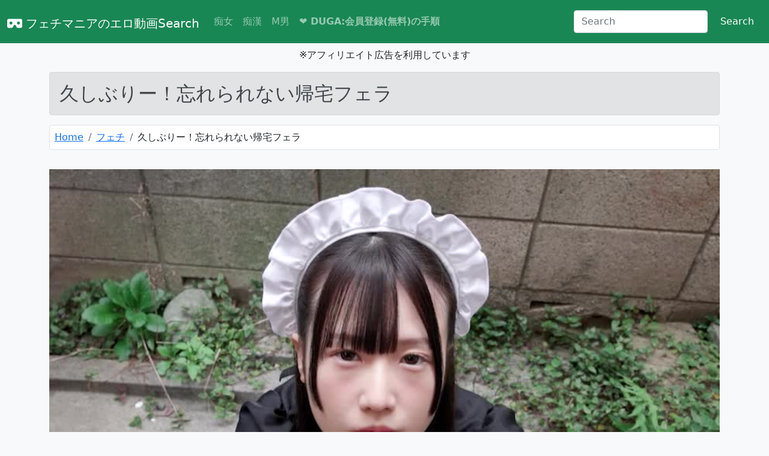

--- FILE ---
content_type: text/html
request_url: https://duga.dicoep.com/detail/?cid=artemis-0029
body_size: 4028
content:
<!DOCTYPE html>
<html lang="ja">
    <head prefix="og:http://ogp.me/ns# article:http://ogp.me/ns/article# fb:http://ogp.me/ns/fb#">
        <link rel="preconnect dns-prefetch" href="//ajax.googleapis.com">
        <link rel="preconnect dns-prefetch" href="//cdn.jsdelivr.net">
        <meta charset="utf-8" />
        <meta http-equiv="X-UA-Compatible" content="IE=edge"/>
        <meta name="viewport" content="width=device-width, initial-scale=1">
        <title>久しぶりー！忘れられない帰宅フェラ[artemis-0029] | フェチマニアのエロ動画Search</title>
        <meta name="description" content="皆さん覚えてますか？今や人気急上昇中のグラビアアイドル・あむちゃんが、かつて僕の帰宅を待ちきれずお外でフェラしてくれたのを…。実はあむちゃんはあの頃から全く変わってません。今日はメイド姿で私のアソコを一生懸命はむはむ咥えてくれてます★..." />
        <link rel="icon" href="https://duga.dicoep.com//images/favicon.ico">
        <link href="https://duga.dicoep.com//css/bootstrap.min.css" rel="stylesheet">
        <script src="https://duga.dicoep.com//js/bootstrap.bundle.min.js"></script>
        <link rel="stylesheet" href="https://duga.dicoep.com//css/all.min.css">
        <script defer src="https://duga.dicoep.com//js/all.min.js"></script>
        <script src="//ajax.googleapis.com/ajax/libs/jquery/3.5.1/jquery.min.js"></script>
        <link rel="stylesheet" href="//cdn.jsdelivr.net/gh/fancyapps/fancybox@3.5.7/dist/jquery.fancybox.min.css" />
        <script src="//cdn.jsdelivr.net/gh/fancyapps/fancybox@3.5.7/dist/jquery.fancybox.min.js"></script>
        <link href="https://duga.dicoep.com//css/style.css" rel="stylesheet">
        <meta property="og:url" content="https://duga.dicoep.com//detail/?cid=artemis-0029" />
        <meta property="og:type" content="article" />
        <meta property="og:title" content="久しぶりー！忘れられない帰宅フェラ[artemis-0029] | フェチマニアのエロ動画Search" />
        <meta property="og:description" content="皆さん覚えてますか？今や人気急上昇中のグラビアアイドル・あむちゃんが、かつて僕の帰宅を待ちきれずお外でフェラしてくれたのを…。実はあむちゃんはあの頃から全く変わってません。今日はメイド姿で私のアソコを一生懸命はむはむ咥えてくれてます★..." />
        <meta property="og:site_name" content="フェチマニアのエロ動画Search" />
        <meta property="og:image" content="https://pic.duga.jp/unsecure/artemis/0029/cap/0004.jpg" />
        <meta property="og:locale" content="ja_JP"/>
        <meta name="twitter:title" content="久しぶりー！忘れられない帰宅フェラ[artemis-0029] | フェチマニアのエロ動画Search" />
        <meta name="twitter:image" content="https://pic.duga.jp/unsecure/artemis/0029/cap/0004.jpg" />
        <meta name="twitter:card" content="summary_large_image" />
        <meta name="twitter:site" content="@80LCzfJJzV5U4qe" />
        <meta name="twitter:description" content="皆さん覚えてますか？今や人気急上昇中のグラビアアイドル・あむちゃんが、かつて僕の帰宅を待ちきれずお外でフェラしてくれたのを…。実はあむちゃんはあの頃から全く変わってません。今日はメイド姿で私のアソコを一生懸命はむはむ咥えてくれてます★..." />
        
        
            </head>
    <body class="bg-light" style="padding-top: 5rem">
        <header>
        <!-- Fixed navbar -->
<nav class="navbar navbar-dark navbar-expand-lg bg-success fixed-top">
    <div class="container-fluid">
        <h1><a class="navbar-brand" href="https://duga.dicoep.com/"><i class="fa-solid fa-vr-cardboard"></i> フェチマニアのエロ動画Search</a></h1>
        <button class="navbar-toggler" type="button" data-bs-toggle="collapse" data-bs-target="#navbarCollapse" aria-controls="navbarCollapse" aria-expanded="false" aria-label="Toggle navigation">
            <span class="navbar-toggler-icon"></span>
        </button>
        <div class="collapse navbar-collapse" id="navbarCollapse">
            <ul class="navbar-nav me-auto mb-2 mb-md-0">
                <li class="nav-item">
                    <a class="nav-link" href="https://duga.dicoep.com//genre/?id=100009&name=痴女">痴女</a>
                </li>
                <li class="nav-item">
                    <a class="nav-link" href="https://duga.dicoep.com//genre/?id=0602&name=痴漢">痴漢</a>
                </li>
                <li class="nav-item">
                    <a class="nav-link" href="https://duga.dicoep.com//genre/?id=0802&name=M男">M男</a>
                </li>
                <li class="nav-item">
                    <a class="nav-link" href="https://duga.jp/info/guide/join.html" target="_blank"><font color:red;"><b>❤ DUGA:会員登録(無料)の手順</b></a>
                </li>
            </ul>
            <form class="d-flex" action="https://duga.dicoep.com//search/" method="post">
                <input class="form-control me-2" name="search" type="search" placeholder="Search" aria-label="Search">
                <button class="btn btn-success" type="submit">Search</button>
            </form>
        </div>
    </div>
</nav>
<div class="text-center">
    <p>※アフィリエイト広告を利用しています</p>
</div>        </header>

        <!-- Begin page content -->
        <main>
            <div class="container">

            <h2 class="alert alert-secondary" role="alert">久しぶりー！忘れられない帰宅フェラ</h2><div class="row"><nav aria-label="breadcrumb"><ol class="breadcrumb bg-white border rounded p-2"><li class="breadcrumb-item"><a href="https://duga.dicoep.com/">Home</a></li><li class="breadcrumb-item"><a href="https://duga.dicoep.com//genre/?id=13&name=フェチ">フェチ</a></li><li class="breadcrumb-item" aria-current="page">久しぶりー！忘れられない帰宅フェラ</li></ol></nav></div><div class="row mt-3 text-center"><video controls preload="metadata" poster="https://affsample.duga.jp/unsecure/artemis-0029/noauth/flvcap.jpg"><source src="https://affsample.duga.jp/unsecure/artemis-0029/noauth/movie.mp4" type="video/mp4" /></video></div><h3 class="alert alert-secondary mt-3" role="alert">久しぶりー！忘れられない帰宅フェラのサンプル画像</h3><div class="row mt-3"><ul class="thumbnail"><li><p><a href="https://pic.duga.jp/unsecure/artemis/0029/cap/0001.jpg" data-fancybox="gallery"><img loading="lazy" src="https://pic.duga.jp/unsecure/artemis/0029/noauth/scap/0001.jpg" alt="久しぶりー！忘れられない帰宅フェラ サンプル画像1"></a></p></li><li><p><a href="https://pic.duga.jp/unsecure/artemis/0029/cap/0002.jpg" data-fancybox="gallery"><img loading="lazy" src="https://pic.duga.jp/unsecure/artemis/0029/noauth/scap/0002.jpg" alt="久しぶりー！忘れられない帰宅フェラ サンプル画像2"></a></p></li><li><p><a href="https://pic.duga.jp/unsecure/artemis/0029/cap/0003.jpg" data-fancybox="gallery"><img loading="lazy" src="https://pic.duga.jp/unsecure/artemis/0029/noauth/scap/0003.jpg" alt="久しぶりー！忘れられない帰宅フェラ サンプル画像3"></a></p></li><li><p><a href="https://pic.duga.jp/unsecure/artemis/0029/cap/0004.jpg" data-fancybox="gallery"><img loading="lazy" src="https://pic.duga.jp/unsecure/artemis/0029/noauth/scap/0004.jpg" alt="久しぶりー！忘れられない帰宅フェラ サンプル画像4"></a></p></li><li><p><a href="https://pic.duga.jp/unsecure/artemis/0029/cap/0005.jpg" data-fancybox="gallery"><img loading="lazy" src="https://pic.duga.jp/unsecure/artemis/0029/noauth/scap/0005.jpg" alt="久しぶりー！忘れられない帰宅フェラ サンプル画像5"></a></p></li></ul></div><div class="row mt-3 mb-5 px-3"><a class="btn btn-danger btn-lg fs-3" href="https://click.duga.jp/ppv/artemis-0029/32601-05" target="_blank" rel="noopener"><i class="fa-solid fa-circle-down"></i> </a></div><h3 class="alert alert-secondary mt-3" role="alert">久しぶりー！忘れられない帰宅フェラの詳細</h3><div class="row mt-3 p-3 table-responsive"><table class="table table-striped text-nowrap"><tr><th scope="col">タイトル</th><td>久しぶりー！忘れられない帰宅フェラ</td></tr><tr><th scope="col">商品ID</th><td>artemis-0029</td></tr><tr><th scope="col">ランキング</th><td>111,418位</td></tr><tr><th scope="col">カテゴリ</th><td><a class="btn btn-secondary me-3" href="https://duga.dicoep.com//genre/?id=13&name=フェチ">フェチ</a></td></tr><tr><th scope="col">レーベル</th><td><a class="btn btn-secondary me-3" href="https://duga.dicoep.com//maker/?id=artemis&name=アルテミス">アルテミス</a></td></tr><tr><th scope="col">価格</th><td>500円～</td></tr><tr><th scope="col">収録時間</th><td>12分</td></tr><tr><th scope="col">発売日</th><td>2024/05/28</td></tr></table></div><div><p>皆さん覚えてますか？今や人気急上昇中のグラビアアイドル・あむちゃんが、かつて僕の帰宅を待ちきれずお外でフェラしてくれたのを…。実はあむちゃんはあの頃から全く変わってません。今日はメイド姿で私のアソコを一生懸命はむはむ咥えてくれてます★</p></div><div class="row mt-3 mb-5 px-3"><a class="btn btn-danger btn-lg fs-3" href="https://click.duga.jp/ppv/artemis-0029/32601-05" target="_blank" rel="noopener"><i class="fa-solid fa-circle-down"></i> </a></div><div class="row mt-3 share-btn-type7"><a href="http://b.hatena.ne.jp/entry/https://duga.dicoep.com//detail/?cid=artemis-0029" data-hatena-bookmark-title="久しぶりー！忘れられない帰宅フェラ" data-hatena-bookmark-layout="simple" title="このエントリーをはてなブックマークに追加" class="share-btn__item share-btn__item--hatebu" target="_blank"><i class="fa-solid fa-b"></i></a><a href="http://www.facebook.com/sharer.php?u=https://duga.dicoep.com//detail/?cid=artemis-0029" class="share-btn__item share-btn__item--facebook" onclick="window.open(this.href, 'FBwindow', 'width=650, height=450, menubar=no, toolbar=no, scrollbars=yes'); return false;" target="_blank"><i class="fa-brands fa-facebook lg"></i></a><a href="http://twitter.com/intent/tweet?text=久しぶりー！忘れられない帰宅フェラ https://duga.dicoep.com//detail/?cid=artemis-0029" class="share-btn__item share-btn__item--twitter" target="_blank"><i class="fa-brands fa-twitter lg"></i></a><a href="http://getpocket.com/edit?url=https://duga.dicoep.com//detail/?cid=artemis-0029" class="share-btn__item share-btn__item--pocket" target="_blank"><i class="fa-brands fa-get-pocket"></i></a></div><h3 class="alert alert-secondary mt-3">関連作品</h3><div class="row mt-3"><div class="col-sm-3 mb-3"><div class="card"><a href="https://duga.dicoep.com//detail/?cid=artemis-0004" ><img src="https://pic.duga.jp/unsecure/artemis/0004/cap/0001.jpg" alt="僕を待ちきれず物陰でフェラしてくれるグラビアアイドル | フェチマニアのエロ動画Search" class="card-img-top list-img" loading="lazy" width="400" height="225"></a><div class="card-body"><p class="card-title"><b><a href="https://duga.dicoep.com//detail/?cid=artemis-0004" >僕を待ちきれず物陰でフェラしてくれるグラビアアイドル</a></b></p><p>総合ランキング：12,893位</p><p>カテゴリ<a class="btn btn-secondary btn-sm m-1" href="https://duga.dicoep.com//genre/?id=13&name=フェチ">フェチ</a></p><p><small>発売日：2023/08/24</small></p></div></div></div><div class="col-sm-3 mb-3"><div class="card"><a href="https://duga.dicoep.com//detail/?cid=artemis-0030" ><img src="https://pic.duga.jp/unsecure/artemis/0030/cap/0001.jpg" alt="囚われてしまったグラビアアイドル 4 | フェチマニアのエロ動画Search" class="card-img-top list-img" loading="lazy" width="400" height="225"></a><div class="card-body"><p class="card-title"><b><a href="https://duga.dicoep.com//detail/?cid=artemis-0030" >囚われてしまったグラビアアイドル 4</a></b></p><p>レビュー：<i class="fa fa-star rating-color"></i><i class="fa fa-star rating-color"></i><i class="fa fa-star rating-color"></i><i class="fa fa-star rating-color"></i><i class="fa fa-star rating-color"></i><br>レビュー平均点 5</p><p>総合ランキング：14,226位</p><p>カテゴリ<a class="btn btn-secondary btn-sm m-1" href="https://duga.dicoep.com//genre/?id=0801&name=縛り">縛り</a></p><p><small>発売日：2024/05/28</small></p></div></div></div><div class="col-sm-3 mb-3"><div class="card"><a href="https://duga.dicoep.com//detail/?cid=artemis-0017" ><img src="https://pic.duga.jp/unsecure/artemis/0017/cap/0001.jpg" alt="囚われてしまったグラビアアイドル 2 | フェチマニアのエロ動画Search" class="card-img-top list-img" loading="lazy" width="400" height="225"></a><div class="card-body"><p class="card-title"><b><a href="https://duga.dicoep.com//detail/?cid=artemis-0017" >囚われてしまったグラビアアイドル 2</a></b></p><p>総合ランキング：14,916位</p><p>カテゴリ<a class="btn btn-secondary btn-sm m-1" href="https://duga.dicoep.com//genre/?id=0801&name=縛り">縛り</a></p><p><small>発売日：2024/01/05</small></p></div></div></div><div class="col-sm-3 mb-3"><div class="card"><a href="https://duga.dicoep.com//detail/?cid=artemis-0035" ><img src="https://pic.duga.jp/unsecure/artemis/0035/cap/0001.jpg" alt="グラドルさんとレアプレイ（4）：キュウリ咀嚼 | フェチマニアのエロ動画Search" class="card-img-top list-img" loading="lazy" width="400" height="225"></a><div class="card-body"><p class="card-title"><b><a href="https://duga.dicoep.com//detail/?cid=artemis-0035" >グラドルさんとレアプレイ（4）：キュウリ咀嚼</a></b></p><p>総合ランキング：17,840位</p><p>カテゴリ<a class="btn btn-secondary btn-sm m-1" href="https://duga.dicoep.com//genre/?id=13&name=フェチ">フェチ</a></p><p><small>発売日：2024/06/03</small></p></div></div></div><div class="col-sm-3 mb-3"><div class="card"><a href="https://duga.dicoep.com//detail/?cid=artemis-0011" ><img src="https://pic.duga.jp/unsecure/artemis/0011/cap/0001.jpg" alt="グラドル・あむの風船と水あそび | フェチマニアのエロ動画Search" class="card-img-top list-img" loading="lazy" width="400" height="225"></a><div class="card-body"><p class="card-title"><b><a href="https://duga.dicoep.com//detail/?cid=artemis-0011" >グラドル・あむの風船と水あそび</a></b></p><p>総合ランキング：18,765位</p><p>カテゴリ<a class="btn btn-secondary btn-sm m-1" href="https://duga.dicoep.com//genre/?id=100029&name=風船">風船</a></p><p><small>発売日：2023/12/22</small></p></div></div></div><div class="col-sm-3 mb-3"><div class="card"><a href="https://duga.dicoep.com//detail/?cid=artemis-0008" ><img src="https://pic.duga.jp/unsecure/artemis/0008/cap/0001.jpg" alt="Damsel In Distress 囚われてしまったグラビアアイドル | フェチマニアのエロ動画Search" class="card-img-top list-img" loading="lazy" width="400" height="225"></a><div class="card-body"><p class="card-title"><b><a href="https://duga.dicoep.com//detail/?cid=artemis-0008" >Damsel In Distress 囚われてしまったグラビアア･･･</a></b></p><p>レビュー：<i class="fa fa-star rating-color"></i><i class="fa fa-star rating-color"></i><i class="fa fa-star rating-color"></i><i class="fa fa-star rating"></i><i class="fa fa-star rating"></i><br>レビュー平均点 3</p><p>総合ランキング：22,813位</p><p>カテゴリ<a class="btn btn-secondary btn-sm m-1" href="https://duga.dicoep.com//genre/?id=0801&name=縛り">縛り</a></p><p><small>発売日：2023/08/24</small></p></div></div></div><div class="col-sm-3 mb-3"><div class="card"><a href="https://duga.dicoep.com//detail/?cid=artemis-0001" ><img src="https://pic.duga.jp/unsecure/artemis/0001/cap/0001.jpg" alt="帰宅早々玄関先でフェラしてくれるグラビアアイドル | フェチマニアのエロ動画Search" class="card-img-top list-img" loading="lazy" width="400" height="225"></a><div class="card-body"><p class="card-title"><b><a href="https://duga.dicoep.com//detail/?cid=artemis-0001" >帰宅早々玄関先でフェラしてくれるグラビアアイドル</a></b></p><p>総合ランキング：25,291位</p><p>カテゴリ<a class="btn btn-secondary btn-sm m-1" href="https://duga.dicoep.com//genre/?id=13&name=フェチ">フェチ</a></p><p><small>発売日：2023/08/24</small></p></div></div></div><div class="col-sm-3 mb-3"><div class="card"><a href="https://duga.dicoep.com//detail/?cid=artemis-0005" ><img src="https://pic.duga.jp/unsecure/artemis/0005/cap/0001.jpg" alt="グラビアアイドルをくすぐりで追いつめてみた | フェチマニアのエロ動画Search" class="card-img-top list-img" loading="lazy" width="400" height="225"></a><div class="card-body"><p class="card-title"><b><a href="https://duga.dicoep.com//detail/?cid=artemis-0005" >グラビアアイドルをくすぐりで追いつめてみた</a></b></p><p>総合ランキング：25,614位</p><p>カテゴリ<a class="btn btn-secondary btn-sm m-1" href="https://duga.dicoep.com//genre/?id=0506&name=くすぐり">くすぐり</a></p><p><small>発売日：2023/08/24</small></p></div></div></div><div class="col-sm-3 mb-3"><div class="card"><a href="https://duga.dicoep.com//detail/?cid=artemis-0006" ><img src="https://pic.duga.jp/unsecure/artemis/0006/cap/0001.jpg" alt="スクール水着のグラビアアイドルをクリームで汚す | フェチマニアのエロ動画Search" class="card-img-top list-img" loading="lazy" width="400" height="225"></a><div class="card-body"><p class="card-title"><b><a href="https://duga.dicoep.com//detail/?cid=artemis-0006" >スクール水着のグラビアアイドルをクリームで汚す</a></b></p><p>総合ランキング：28,147位</p><p>カテゴリ<a class="btn btn-secondary btn-sm m-1" href="https://duga.dicoep.com//genre/?id=13&name=フェチ">フェチ</a></p><p><small>発売日：2023/08/24</small></p></div></div></div><div class="col-sm-3 mb-3"><div class="card"><a href="https://duga.dicoep.com//detail/?cid=artemis-0032" ><img src="https://pic.duga.jp/unsecure/artemis/0032/cap/0001.jpg" alt="グラドルさんとレアプレイ（1）：氷責め | フェチマニアのエロ動画Search" class="card-img-top list-img" loading="lazy" width="400" height="225"></a><div class="card-body"><p class="card-title"><b><a href="https://duga.dicoep.com//detail/?cid=artemis-0032" >グラドルさんとレアプレイ（1）：氷責め</a></b></p><p>総合ランキング：38,970位</p><p>カテゴリ<a class="btn btn-secondary btn-sm m-1" href="https://duga.dicoep.com//genre/?id=13&name=フェチ">フェチ</a></p><p><small>発売日：2024/05/28</small></p></div></div></div><div class="col-sm-3 mb-3"><div class="card"><a href="https://duga.dicoep.com//detail/?cid=artemis-0003" ><img src="https://pic.duga.jp/unsecure/artemis/0003/cap/0001.jpg" alt="グラビアアイドルの足裏をひたすらマッサージ | フェチマニアのエロ動画Search" class="card-img-top list-img" loading="lazy" width="400" height="225"></a><div class="card-body"><p class="card-title"><b><a href="https://duga.dicoep.com//detail/?cid=artemis-0003" >グラビアアイドルの足裏をひたすらマッサージ</a></b></p><p>総合ランキング：40,198位</p><p>カテゴリ<a class="btn btn-secondary btn-sm m-1" href="https://duga.dicoep.com//genre/?id=1302&name=足裏">足裏</a></p><p><small>発売日：2023/08/24</small></p></div></div></div><div class="col-sm-3 mb-3"><div class="card"><a href="https://duga.dicoep.com//detail/?cid=artemis-0007" ><img src="https://pic.duga.jp/unsecure/artemis/0007/cap/0001.jpg" alt="グラビアアイドルの可憐な足裏をツボ押し棒でグイグイ | フェチマニアのエロ動画Search" class="card-img-top list-img" loading="lazy" width="400" height="225"></a><div class="card-body"><p class="card-title"><b><a href="https://duga.dicoep.com//detail/?cid=artemis-0007" >グラビアアイドルの可憐な足裏をツボ押し棒でグイグイ</a></b></p><p>総合ランキング：71,006位</p><p>カテゴリ<a class="btn btn-secondary btn-sm m-1" href="https://duga.dicoep.com//genre/?id=1302&name=足裏">足裏</a></p><p><small>発売日：2023/08/24</small></p></div></div></div><div class="col-sm-3 mb-3"><div class="card"><a href="https://duga.dicoep.com//detail/?cid=artemis-0026" ><img src="https://pic.duga.jp/unsecure/artemis/0026/cap/0001.jpg" alt="グラドル水責め | フェチマニアのエロ動画Search" class="card-img-top list-img" loading="lazy" width="400" height="225"></a><div class="card-body"><p class="card-title"><b><a href="https://duga.dicoep.com//detail/?cid=artemis-0026" >グラドル水責め</a></b></p><p>総合ランキング：78,455位</p><p>カテゴリ<a class="btn btn-secondary btn-sm m-1" href="https://duga.dicoep.com//genre/?id=13&name=フェチ">フェチ</a></p><p><small>発売日：2024/03/15</small></p></div></div></div><div class="col-sm-3 mb-3"><div class="card"><a href="https://duga.dicoep.com//detail/?cid=artemis-0018" ><img src="https://pic.duga.jp/unsecure/artemis/0018/cap/0001.jpg" alt="レアなグラドルの唾液プレイ2選 | フェチマニアのエロ動画Search" class="card-img-top list-img" loading="lazy" width="400" height="225"></a><div class="card-body"><p class="card-title"><b><a href="https://duga.dicoep.com//detail/?cid=artemis-0018" >レアなグラドルの唾液プレイ2選</a></b></p><p>総合ランキング：99,023位</p><p>カテゴリ<a class="btn btn-secondary btn-sm m-1" href="https://duga.dicoep.com//genre/?id=100004&name=唾液">唾液</a></p><p><small>発売日：2024/02/07</small></p></div></div></div><div class="col-sm-3 mb-3"><div class="card"><a href="https://duga.dicoep.com//detail/?cid=artemis-0027" ><img src="https://pic.duga.jp/unsecure/artemis/0027/cap/0001.jpg" alt="囚われてしまったグラビアアイドル 3 | フェチマニアのエロ動画Search" class="card-img-top list-img" loading="lazy" width="400" height="225"></a><div class="card-body"><p class="card-title"><b><a href="https://duga.dicoep.com//detail/?cid=artemis-0027" >囚われてしまったグラビアアイドル 3</a></b></p><p>総合ランキング：104,363位</p><p>カテゴリ<a class="btn btn-secondary btn-sm m-1" href="https://duga.dicoep.com//genre/?id=0801&name=縛り">縛り</a></p><p><small>発売日：2024/03/15</small></p></div></div></div><div class="col-sm-3 mb-3"><div class="card"><a href="https://duga.dicoep.com//detail/?cid=artemis-0020" ><img src="https://pic.duga.jp/unsecure/artemis/0020/cap/0001.jpg" alt="グラビアアイドルの日常（食事と歯磨き） | フェチマニアのエロ動画Search" class="card-img-top list-img" loading="lazy" width="400" height="225"></a><div class="card-body"><p class="card-title"><b><a href="https://duga.dicoep.com//detail/?cid=artemis-0020" >グラビアアイドルの日常（食事と歯磨き）</a></b></p><p>総合ランキング：106,100位</p><p>カテゴリ<a class="btn btn-secondary btn-sm m-1" href="https://duga.dicoep.com//genre/?id=13&name=フェチ">フェチ</a></p><p><small>発売日：2024/02/07</small></p></div></div></div></div>
            </div>
        </main>
        <footer class="footer mt-auto py-3 bg-dark text-end">
    <div class="container text-white">
        <span>&copy; フェチマニアのエロ動画Search <a href="https://click.duga.jp/aff/api/32601-01" target="_blank"><img src="https://ad.duga.jp/img/webservice_142.gif" alt="DUGAウェブサービス" width="142" height="18" border="0"></a></span>
    </div>
</footer>    </body>
</html>